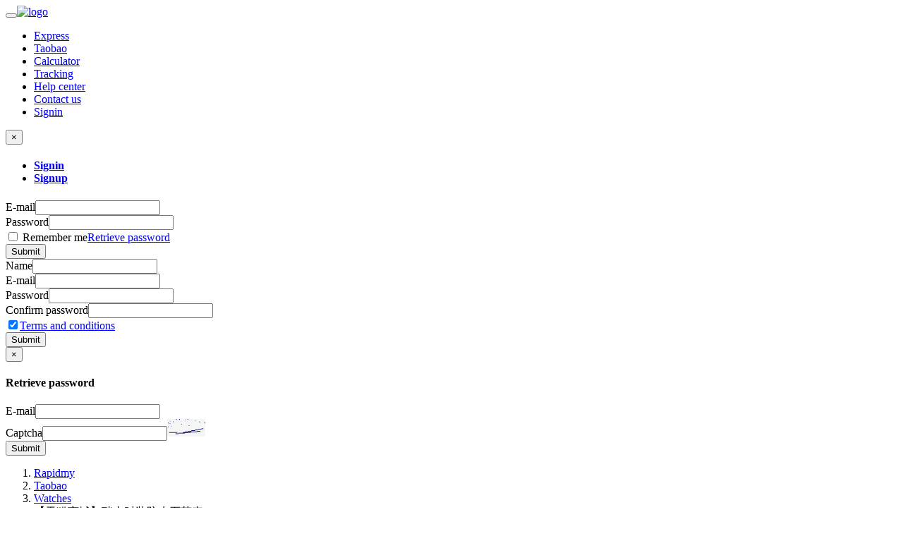

--- FILE ---
content_type: text/html; charset=utf-8
request_url: https://www.rapidmy.com/item2014123007
body_size: 5357
content:
<!DOCTYPE html><html lang="zh-CN"><head><meta charset="utf-8"><meta name="renderer" content="webkit"><meta http-equiv="X-UA-Compatible" content="IE=edge"><meta name="viewport" content="width=device-width,initial-scale=1,maximum-scale=1,user-scalable=no"><meta name="format-detection" content="telephone=no,email=no,address=no"><meta name="author" content="Rapidmy"><meta name="applicable-device" content="pc"><meta http-equiv="Cache-Control" content="no-siteapp"><meta http-equiv="Cache-Control" content="no-transform"><meta http-equiv="x-dns-prefetch-control" content="on"><link rel="dns-prefetch" href="//embed.tawk.to"><link rel="dns-prefetch" href="//hm.baidu.com"><link rel="icon" href="/favicon.ico" type="image/x-icon"><link rel="stylesheet" href="/public/bootstrap/css/bootstrap.min.css"><link rel="stylesheet" href="/public/respon/css/common.css?2024"><link rel="stylesheet" href="/public/respon/fonts/css/font-awesome.min.css"><script src="/public/bootstrap/js/jquery.min.js"></script><script src="/public/bootstrap/js/bootstrap.min.js"></script><script src="//public.rapidmy.com/public/layer/layer.js"></script><script>$.ajaxSetup({timeout:3e4});
layer.config({extend:'extend/layer.ext.js', shift:-1, closeBtn:2, move:!1, title:!1, shade:[.5, '#000']});
!function(){
	var _index;
	$(document).ajaxStart(function(){
		_index = layer.load(3, {shade: [.1,'#fff']});
	}).ajaxStop(function(){
		layer.close(_index);
	});
}();
function win_reload(){
	window.location.reload();
}
$(function(){
	$('[data-toggle="tooltip"]').tooltip();
});
</script><!--[if lt IE 9]><script src="/public/bootstrap/js/html5shiv.min.js"></script><script src="/public/bootstrap/js/respond.min.js"></script><![endif]--><title>【天猫商城】瑞士时装防水石英表，Taobao —— Rapidmy The best Taobao Forwarder</title><meta name="keywords" content="【天猫商城】瑞士时装防水石英表，Taobao —— Rapidmy The best Taobao Forwarder"><meta name="description" content="【天猫商城】瑞士时装防水石英表，Taobao —— Rapidmy The best Taobao Forwarder"><link rel="stylesheet" href="/public/respon/css/recommend.css"><link rel="stylesheet" href="/public/respon/css/skins/flat/_all.css"></head><body><nav class="navbar navbar-default navbar-fixed-top"><div class="container"><div class="navbar-header"><button type="button" class="navbar-toggle collapsed" data-toggle="collapse" data-target="#navbar" aria-expanded="false" aria-controls="navbar"><span class="sr-only"></span><span class="icon-bar"></span><span class="icon-bar"></span><span class="icon-bar"></span></button><a class="navbar-brand hidden-sm" href="/"><img alt=" logo" src="/public/index/img/logo.png" title="Rapidmy"></a></div><div id="navbar" class="navbar-collapse collapse"><ul class="nav navbar-nav navbar-right"><li ><a href="/express" title="Express">Express</a></li><li class="active"><a href="/recommend" title="Taobao">Taobao</a></li><li ><a href="/shipping-rates" title="Calculator">Calculator</a></li><li ><a href="/onlinetrack" title="Tracking">Tracking</a></li><li ><a href="/helpcenter" rel="nofollow" title="Help center">Help center</a></li><li ><a href="/contact-us" rel="nofollow" title="Contact us">Contact us</a></li><li ><a href="#" role="button" data-toggle="modal" data-target="#login-modal"><i class="fa fa-sign-in fa-fw"></i>Signin</a></li></ul></div></div></nav><div id="dashboard_navigation"></div><div class="modal fade" id="login-modal" tabindex="-1" role="dialog"><div class="modal-dialog" role="document"><div class="modal-content"><div class="modal-header"><button type="button" class="close" data-dismiss="modal" aria-label="Close"><span aria-hidden="true">&times;</span></button><h4 class="modal-title"><ul class="nav nav-tabs" role="tablist"><li role="presentation" class="active"><a href="#login" id="login-tab" aria-controls="login" role="tab" data-toggle="tab">Signin</a></li><li role="presentation"><a href="#signup" id="signup-tab" aria-controls="signup" role="tab" data-toggle="tab">Signup</a></li></ul></h4></div><div class="modal-body"><div class="tab-content"><div role="tabpanel" class="tab-pane fade in active" id="login"><form autocomplete="off" id="login-form"><div class="form-group"><label for="login-email" class="required">E-mail</label><input type="email" name="email" class="form-control" id="login-email" required maxlength="64"></div><div class="form-group"><label for="login-pwd" class="required">Password</label><input type="password" name="password" class="form-control" id="login-pwd" required></div><div class="checkbox"><label><input type="checkbox" name="remember">&nbsp;Remember me<a href="#" role="button" data-toggle="modal" data-target="#find-pwd-modal" class="ml10">Retrieve password</a></label></div><button type="button" class="btn btn-primary">Submit</button></form></div><div role="tabpanel" class="tab-pane fade" id="signup"><form autocomplete="off" id="signup-form"><div class="form-group"><label for="signup-tname" class="required">Name</label><input type="text" name="tname" maxlength="255" class="form-control" id="signup-tname" required></div><div class="form-group"><label for="signup-email" class="required">E-mail</label><input type="email" name="email" class="form-control" id="signup-email" required maxlength="64"></div><div class="form-group"><label for="signup-pwd" class="required">Password</label><input type="password" name="password" class="form-control" id="signup-pwd" required></div><div class="form-group"><label for="signup-re-pwd" class="required">Confirm password</label><input type="password" name="re-password" class="form-control" id="signup-re-pwd" required></div><div class="checkbox"><label><input type="checkbox" name="signup-terms" id="signup-terms" checked><a href="/menu214" target="_blank" role="button" class="ml5">Terms and conditions</a></label></div><input type="hidden" name="signin_page" id="signin-page" value="http://www.rapidmy.com/index.php?app=freight&mod=Index&act=item&id=2014123007"><button type="button" class="btn btn-primary">Submit</button></form></div></div></div></div></div></div><div class="modal fade" id="find-pwd-modal" tabindex="-1" role="dialog"><div class="modal-dialog" role="document"><div class="modal-content"><div class="modal-header"><button type="button" class="close" data-dismiss="modal" aria-label="Close"><span aria-hidden="true">&times;</span></button><h4 class="modal-title">Retrieve password</h4></div><div class="modal-body"><form autocomplete="off" action="https://www.rapidmy.com/index.php?app=freight&mod=Fpublic&act=LostPassword" method="post"><div class="form-group"><label for="find-pwd-email" class="required">E-mail</label><input type="email" class="form-control" id="find-pwd-email" name="email" maxlength="64" required></div><div class="form-group"><label for="captcha" class="required">Captcha</label><input type="text" class="form-control" id="captcha" name="captcha" required><img data-uk-tooltip style="height:25px;cursor:pointer" src="https://www.rapidmy.com/index.php?app=freight&mod=Index&act=verify" title="Change" onclick="this.src=this.src+'&'+Math.random();"></div><button type="submit" class="btn btn-primary">Submit</button></form></div></div></div></div><script src="/public/respon/js/icheck.min.js"></script><script>!function(){
    $('input').iCheck({checkboxClass: 'icheckbox_flat-blue'});
    //
    $('#find-pwd-modal').on('show.bs.modal', function(e){
        $('#login-modal').modal('hide');
    });
    //
    $('#login-modal').on('show.bs.modal', function(e){
        $('#login-tab').tab('show');
    });
    //分辨率
    var clinet_width = window.screen.width,
        clinet_height = window.screen.height;
    //
    var log = $('#login-form').on('click', 'button.btn', function(e){
        var email_obj = log.find('#login-email'),
            email_val = email_obj.val().trim();
        if(!email_val){
            layer.msg('Please enter E-mail');
            email_obj.focus();
            return false;
        }

        var pwd_obj = log.find('#login-pwd'),
            pwd_val = pwd_obj.val().trim();
        if(!pwd_val){
            layer.msg('Please enter password');
            pwd_obj.focus();
            return false;
        }

        var resolution = clinet_width + 'x' + clinet_height,
            remember = log.find(':checkbox[name="remember"]').is(':checked') ? 1 : 0;
        $.post('https://www.rapidmy.com/index.php?app=freight&mod=Fpublic&act=doLogin', {email: email_val, password: pwd_val,  resolution: resolution, remember: remember}, function(d){
            if(d.status) window.location.href = d.info;
            else layer.msg(d.info);
        }, 'json');
        return false;
    }).keyup(function(e){
        if(e.keyCode == '13' && log.is(':visible')) log.find('button.btn').click();
        return false;
    });
    //注册
    var sign = $('#signup-form').on('click', 'button.btn', function(e){
        var name_obj = $('#signup-tname'),
            name_val = name_obj.val().trim();
        if(!name_val){
            layer.msg('Please enter your name');
            name_obj.focus();
            return false;
        }

        var email_obj = $('#signup-email'),
            email_val = email_obj.val().trim();
        if(!email_val){
            layer.msg('Please enter E-mail');
            email_obj.focus();
            return false;
        }

        var pwd_obj = $('#signup-pwd'),
            pwd_val = pwd_obj.val().trim();
        if(!pwd_val){
            layer.msg('Please enter password');
            pwd_obj.focus();
            return false;
        }

        var re_pwd_obj = $('#signup-re-pwd'),
            re_pwd_val = re_pwd_obj.val().trim();
        if(!re_pwd_val){
            layer.msg('Please confirm your password');
            re_pwd_obj.focus();
            return false;
        }

        if(pwd_val != re_pwd_val){
            layer.msg('Your passwords do not match, please re-enter your chosen password');
            re_pwd_obj.select();
            return false;
        }
        /*if(!$('#signup-terms').is(':checked'))
        {
            layer.msg('您未同意注册协议');
            return false;
        }*/
        $.post("https://www.rapidmy.com/index.php?app=freight&mod=Index&act=checkRegist", {str: email_val}, function(data){
            if(data.data == '0'){
                var _data = {
                    tname: name_val,
                    email: email_val,
                    password: pwd_val,
                    resolution: clinet_width + 'x' + clinet_height,
                    signin_page: '【标题：' + document.title + '】'
                };

                $.post('https://www.rapidmy.com/index.php?app=freight&mod=Index&act=doInviteRegister', _data, function(d){
                    if(d.status) window.location.href = d.info;
                    else layer.msg(d.info);
                }, 'json');
            }else{
                layer.msg('This E-mail is already registered');
                email_obj.select();
                return false;
            }
        }, 'json');
        return false;
    }).keyup(function(e){
        if(e.keyCode == '13' && sign.is(':visible')) sign.find('button.btn').click();
        return false;
    });
}();
</script><div class="container mt10"><ol class="breadcrumb"><li><a href="/">Rapidmy</a></li><li><a href="/recommend">Taobao</a></li><li><a href="/recommend?type=10">Watches</a></li><li class="active">【天猫商城】瑞士时装防水石英表</li></ol><div class="media"><div class="media-left"><a href="http://detail.tmall.com/item.htm?id=42159969840" target="_blank"><img src="/data/uploads/recommend/152/152.jpg" class="media-object img-rounded" alt="【天猫商城】瑞士时装防水石英表"></a></div><div class="media-body"><div class="panel panel-default"><div class="panel-body"><p class="lead ellipsis" data-toggle="tooltip" title="【天猫商城】瑞士时装防水石英表">【天猫商城】瑞士时装防水石英表</p><p>Price：<span class="cny">22.8</span></p><p>Platform：天猫商城</p><a href="http://detail.tmall.com/item.htm?id=42159969840" class="btn btn-success" target="_blank">Buy now</a></div><div class="panel-footer"><i class="fa fa-info-circle red"></i>Rapidmy do not sell any merchandise, all merchandise shown on our website is from third party website, due to their delivery time, price, size and quantity will be changed all the time, so please confirm merchandise info before submit taobao order, and take third party webstie info as the standard. In order that we can process your order as soon as possible, please fill in size, color, quantity and necessary info when you submit taobao order</div></div></div></div><div class="container mt20 text-center"><p style="text-align: center;">　　产品参数：</p><p style="text-align: center;">　　上市时间: 2014年秋冬季</p><p style="text-align: center;">　　是否商场同款: 是</p><p style="text-align: center;">　　材质: 玛瑙</p><p style="text-align: center;">　　颜色分类: 礼盒装+5元请拍套餐(首页图下套餐) 黑玛瑙 红玛瑙 买(红+黑)情侣款赠精美首饰盒1个</p><p style="text-align: center;">　　品牌: 蓝瑞</p><p style="text-align: center;">　　图案: 爱心/水滴/铃铛</p><p style="text-align: center;">　　风格: 日韩</p><p style="text-align: center;">　　是否现货: 现货</p><p style="text-align: center;">　　镶嵌材质: 未镶嵌</p><p style="text-align: center;">　　成色: 全新</p><p style="text-align: center;">　　价格区间: 101-200元</p><p style="text-align: center;">　　新奇特: 新鲜出炉</p><p style="text-align: center;">　　货号: 0081
 &nbsp; &nbsp;&nbsp;&nbsp; <img alt="" src="http://www.rapidmy.com/data/uploades/images60431419915438.jpg" height="454" width="790"/></p></div><div class="panel panel-default"><div class="panel-heading">You probably like</div><div class="panel-body"><div class="row"></div></div></div></div><div class="container-fluid" id="footer"><div class="container"><div class="row"><div class="col-sm-6 col-md-6 hidden-xs"><div class="panel panel-default"><div class="panel-heading"><h3 class="panel-title"><i class="fa fa-trophy fa-fw"></i>About us</h3></div><div class="panel-body"><p class="text-justify">Rapidmy是一家专做中国到马来西亚/新加坡包裹转运业务的国际转运公司，以专业的服务态度致力于打造精品中国马来西亚/新加坡国际快递。</p><p class="text-justify mt10">同时，为了更好的为马来西亚/新加坡客户服务，我们也提供淘宝代支付、天猫商城代支付等中国国内网上商城的商品代支付业务。</p></div></div></div><div class="col-sm-6 col-md-6"><div class="panel panel-default"><div class="panel-heading"><h3 class="panel-title"><i class="fa fa-comments-o fa-fw"></i>Contact us</h3></div><div class="panel-body"><address><p><strong>Addr：</strong>广东省广州市白云区黄石街道鹤正街1号2栋413室</p><!-- <p><strong>Zip：</strong>510425</p> --><p><strong>Tel：</strong><a href="tel:+86-19854571093">+86-19854571093</a></p><p><strong>E-mail：</strong><a href="mailto:service@rapidmy.com">service@rapidmy.com</a></p><p><strong>ICP：</strong><a href="https://beian.miit.gov.cn" target="_blank">粤ICP备14012237号-3</a></p></address></div></div></div></div></div></div><a href="https://www.rapidmy.com/index.php?app=freight&mod=Index&act=chat" rel="nofollow" class="hidden-sm hidden-md hidden-lg onlinechat" title="Online chat" data-toggle="tooltip"><i class="fa fa-envelope-open-o"></i></a></body></html><script>var Tawk_API=Tawk_API||{}, Tawk_LoadStart=new Date();
(function(){var s1=document.createElement('script'),s0=document.getElementsByTagName('script')[0];s1.async=true;s1.src='//embed.tawk.to/56d7a05d5ef21b266799b2da/default';s1.charset='UTF-8';s1.setAttribute('crossorigin','*');s0.parentNode.insertBefore(s1,s0);})();var tawk_name = '',
	tawk_email = '';
if(tawk_name && tawk_email){
	Tawk_API.visitor = {
	    name: tawk_name,
	    email: tawk_email,
	    hash: 'b92f6ff61a47ef59fe381f2d0389a75ad3225fe67f9927ad94049e9cd790fb92'
	}
}
</script><script>var _hmt=_hmt||[];(function(){var hm=document.createElement('script');hm.src='//hm.baidu.com/hm.js?d0bc86fcd157d9795470a84a1ef133f8';var s=document.getElementsByTagName('script')[0];s.parentNode.insertBefore(hm,s);})();

(function(i,s,o,g,r,a,m){i['GoogleAnalyticsObject']=r;i[r]=i[r]||function(){(i[r].q=i[r].q||[]).push(arguments)},i[r].l=1*new Date();a=s.createElement(o),m=s.getElementsByTagName(o)[0];a.async=1;a.src=g;m.parentNode.insertBefore(a,m)})(window,document,'script','//www.google-analytics.com/analytics.js','ga');ga('create','UA-22266506-2','auto');ga('send','pageview');
</script>

--- FILE ---
content_type: text/plain
request_url: https://www.google-analytics.com/j/collect?v=1&_v=j102&a=1544470278&t=pageview&_s=1&dl=https%3A%2F%2Fwww.rapidmy.com%2Fitem2014123007&ul=en-us%40posix&dt=%E3%80%90%E5%A4%A9%E7%8C%AB%E5%95%86%E5%9F%8E%E3%80%91%E7%91%9E%E5%A3%AB%E6%97%B6%E8%A3%85%E9%98%B2%E6%B0%B4%E7%9F%B3%E8%8B%B1%E8%A1%A8%EF%BC%8CTaobao%20%E2%80%94%E2%80%94%20Rapidmy%20The%20best%20Taobao%20Forwarder&sr=1280x720&vp=1280x720&_u=IEBAAEABAAAAACAAI~&jid=1529489483&gjid=2065500407&cid=1974504851.1768521699&tid=UA-22266506-2&_gid=720731458.1768521699&_r=1&_slc=1&z=444096471
body_size: -450
content:
2,cG-M2TXQMV9H8